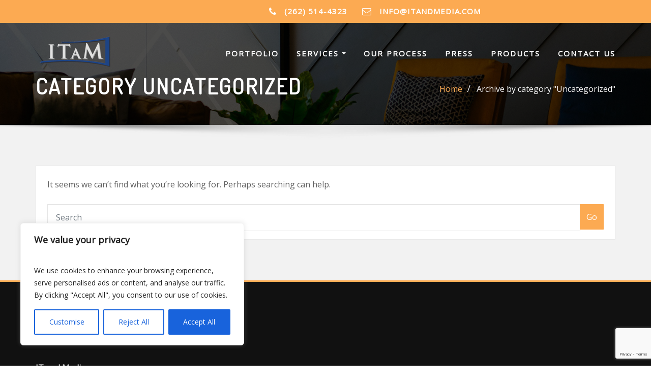

--- FILE ---
content_type: text/html; charset=utf-8
request_url: https://www.google.com/recaptcha/api2/anchor?ar=1&k=6LcN9LIZAAAAABl0edHklvqUw5Smeiiq-69l3-0J&co=aHR0cHM6Ly93d3cuaXRhbmRtZWRpYS5jb206NDQz&hl=en&v=N67nZn4AqZkNcbeMu4prBgzg&size=invisible&anchor-ms=20000&execute-ms=30000&cb=wod1y9gn5cy4
body_size: 48554
content:
<!DOCTYPE HTML><html dir="ltr" lang="en"><head><meta http-equiv="Content-Type" content="text/html; charset=UTF-8">
<meta http-equiv="X-UA-Compatible" content="IE=edge">
<title>reCAPTCHA</title>
<style type="text/css">
/* cyrillic-ext */
@font-face {
  font-family: 'Roboto';
  font-style: normal;
  font-weight: 400;
  font-stretch: 100%;
  src: url(//fonts.gstatic.com/s/roboto/v48/KFO7CnqEu92Fr1ME7kSn66aGLdTylUAMa3GUBHMdazTgWw.woff2) format('woff2');
  unicode-range: U+0460-052F, U+1C80-1C8A, U+20B4, U+2DE0-2DFF, U+A640-A69F, U+FE2E-FE2F;
}
/* cyrillic */
@font-face {
  font-family: 'Roboto';
  font-style: normal;
  font-weight: 400;
  font-stretch: 100%;
  src: url(//fonts.gstatic.com/s/roboto/v48/KFO7CnqEu92Fr1ME7kSn66aGLdTylUAMa3iUBHMdazTgWw.woff2) format('woff2');
  unicode-range: U+0301, U+0400-045F, U+0490-0491, U+04B0-04B1, U+2116;
}
/* greek-ext */
@font-face {
  font-family: 'Roboto';
  font-style: normal;
  font-weight: 400;
  font-stretch: 100%;
  src: url(//fonts.gstatic.com/s/roboto/v48/KFO7CnqEu92Fr1ME7kSn66aGLdTylUAMa3CUBHMdazTgWw.woff2) format('woff2');
  unicode-range: U+1F00-1FFF;
}
/* greek */
@font-face {
  font-family: 'Roboto';
  font-style: normal;
  font-weight: 400;
  font-stretch: 100%;
  src: url(//fonts.gstatic.com/s/roboto/v48/KFO7CnqEu92Fr1ME7kSn66aGLdTylUAMa3-UBHMdazTgWw.woff2) format('woff2');
  unicode-range: U+0370-0377, U+037A-037F, U+0384-038A, U+038C, U+038E-03A1, U+03A3-03FF;
}
/* math */
@font-face {
  font-family: 'Roboto';
  font-style: normal;
  font-weight: 400;
  font-stretch: 100%;
  src: url(//fonts.gstatic.com/s/roboto/v48/KFO7CnqEu92Fr1ME7kSn66aGLdTylUAMawCUBHMdazTgWw.woff2) format('woff2');
  unicode-range: U+0302-0303, U+0305, U+0307-0308, U+0310, U+0312, U+0315, U+031A, U+0326-0327, U+032C, U+032F-0330, U+0332-0333, U+0338, U+033A, U+0346, U+034D, U+0391-03A1, U+03A3-03A9, U+03B1-03C9, U+03D1, U+03D5-03D6, U+03F0-03F1, U+03F4-03F5, U+2016-2017, U+2034-2038, U+203C, U+2040, U+2043, U+2047, U+2050, U+2057, U+205F, U+2070-2071, U+2074-208E, U+2090-209C, U+20D0-20DC, U+20E1, U+20E5-20EF, U+2100-2112, U+2114-2115, U+2117-2121, U+2123-214F, U+2190, U+2192, U+2194-21AE, U+21B0-21E5, U+21F1-21F2, U+21F4-2211, U+2213-2214, U+2216-22FF, U+2308-230B, U+2310, U+2319, U+231C-2321, U+2336-237A, U+237C, U+2395, U+239B-23B7, U+23D0, U+23DC-23E1, U+2474-2475, U+25AF, U+25B3, U+25B7, U+25BD, U+25C1, U+25CA, U+25CC, U+25FB, U+266D-266F, U+27C0-27FF, U+2900-2AFF, U+2B0E-2B11, U+2B30-2B4C, U+2BFE, U+3030, U+FF5B, U+FF5D, U+1D400-1D7FF, U+1EE00-1EEFF;
}
/* symbols */
@font-face {
  font-family: 'Roboto';
  font-style: normal;
  font-weight: 400;
  font-stretch: 100%;
  src: url(//fonts.gstatic.com/s/roboto/v48/KFO7CnqEu92Fr1ME7kSn66aGLdTylUAMaxKUBHMdazTgWw.woff2) format('woff2');
  unicode-range: U+0001-000C, U+000E-001F, U+007F-009F, U+20DD-20E0, U+20E2-20E4, U+2150-218F, U+2190, U+2192, U+2194-2199, U+21AF, U+21E6-21F0, U+21F3, U+2218-2219, U+2299, U+22C4-22C6, U+2300-243F, U+2440-244A, U+2460-24FF, U+25A0-27BF, U+2800-28FF, U+2921-2922, U+2981, U+29BF, U+29EB, U+2B00-2BFF, U+4DC0-4DFF, U+FFF9-FFFB, U+10140-1018E, U+10190-1019C, U+101A0, U+101D0-101FD, U+102E0-102FB, U+10E60-10E7E, U+1D2C0-1D2D3, U+1D2E0-1D37F, U+1F000-1F0FF, U+1F100-1F1AD, U+1F1E6-1F1FF, U+1F30D-1F30F, U+1F315, U+1F31C, U+1F31E, U+1F320-1F32C, U+1F336, U+1F378, U+1F37D, U+1F382, U+1F393-1F39F, U+1F3A7-1F3A8, U+1F3AC-1F3AF, U+1F3C2, U+1F3C4-1F3C6, U+1F3CA-1F3CE, U+1F3D4-1F3E0, U+1F3ED, U+1F3F1-1F3F3, U+1F3F5-1F3F7, U+1F408, U+1F415, U+1F41F, U+1F426, U+1F43F, U+1F441-1F442, U+1F444, U+1F446-1F449, U+1F44C-1F44E, U+1F453, U+1F46A, U+1F47D, U+1F4A3, U+1F4B0, U+1F4B3, U+1F4B9, U+1F4BB, U+1F4BF, U+1F4C8-1F4CB, U+1F4D6, U+1F4DA, U+1F4DF, U+1F4E3-1F4E6, U+1F4EA-1F4ED, U+1F4F7, U+1F4F9-1F4FB, U+1F4FD-1F4FE, U+1F503, U+1F507-1F50B, U+1F50D, U+1F512-1F513, U+1F53E-1F54A, U+1F54F-1F5FA, U+1F610, U+1F650-1F67F, U+1F687, U+1F68D, U+1F691, U+1F694, U+1F698, U+1F6AD, U+1F6B2, U+1F6B9-1F6BA, U+1F6BC, U+1F6C6-1F6CF, U+1F6D3-1F6D7, U+1F6E0-1F6EA, U+1F6F0-1F6F3, U+1F6F7-1F6FC, U+1F700-1F7FF, U+1F800-1F80B, U+1F810-1F847, U+1F850-1F859, U+1F860-1F887, U+1F890-1F8AD, U+1F8B0-1F8BB, U+1F8C0-1F8C1, U+1F900-1F90B, U+1F93B, U+1F946, U+1F984, U+1F996, U+1F9E9, U+1FA00-1FA6F, U+1FA70-1FA7C, U+1FA80-1FA89, U+1FA8F-1FAC6, U+1FACE-1FADC, U+1FADF-1FAE9, U+1FAF0-1FAF8, U+1FB00-1FBFF;
}
/* vietnamese */
@font-face {
  font-family: 'Roboto';
  font-style: normal;
  font-weight: 400;
  font-stretch: 100%;
  src: url(//fonts.gstatic.com/s/roboto/v48/KFO7CnqEu92Fr1ME7kSn66aGLdTylUAMa3OUBHMdazTgWw.woff2) format('woff2');
  unicode-range: U+0102-0103, U+0110-0111, U+0128-0129, U+0168-0169, U+01A0-01A1, U+01AF-01B0, U+0300-0301, U+0303-0304, U+0308-0309, U+0323, U+0329, U+1EA0-1EF9, U+20AB;
}
/* latin-ext */
@font-face {
  font-family: 'Roboto';
  font-style: normal;
  font-weight: 400;
  font-stretch: 100%;
  src: url(//fonts.gstatic.com/s/roboto/v48/KFO7CnqEu92Fr1ME7kSn66aGLdTylUAMa3KUBHMdazTgWw.woff2) format('woff2');
  unicode-range: U+0100-02BA, U+02BD-02C5, U+02C7-02CC, U+02CE-02D7, U+02DD-02FF, U+0304, U+0308, U+0329, U+1D00-1DBF, U+1E00-1E9F, U+1EF2-1EFF, U+2020, U+20A0-20AB, U+20AD-20C0, U+2113, U+2C60-2C7F, U+A720-A7FF;
}
/* latin */
@font-face {
  font-family: 'Roboto';
  font-style: normal;
  font-weight: 400;
  font-stretch: 100%;
  src: url(//fonts.gstatic.com/s/roboto/v48/KFO7CnqEu92Fr1ME7kSn66aGLdTylUAMa3yUBHMdazQ.woff2) format('woff2');
  unicode-range: U+0000-00FF, U+0131, U+0152-0153, U+02BB-02BC, U+02C6, U+02DA, U+02DC, U+0304, U+0308, U+0329, U+2000-206F, U+20AC, U+2122, U+2191, U+2193, U+2212, U+2215, U+FEFF, U+FFFD;
}
/* cyrillic-ext */
@font-face {
  font-family: 'Roboto';
  font-style: normal;
  font-weight: 500;
  font-stretch: 100%;
  src: url(//fonts.gstatic.com/s/roboto/v48/KFO7CnqEu92Fr1ME7kSn66aGLdTylUAMa3GUBHMdazTgWw.woff2) format('woff2');
  unicode-range: U+0460-052F, U+1C80-1C8A, U+20B4, U+2DE0-2DFF, U+A640-A69F, U+FE2E-FE2F;
}
/* cyrillic */
@font-face {
  font-family: 'Roboto';
  font-style: normal;
  font-weight: 500;
  font-stretch: 100%;
  src: url(//fonts.gstatic.com/s/roboto/v48/KFO7CnqEu92Fr1ME7kSn66aGLdTylUAMa3iUBHMdazTgWw.woff2) format('woff2');
  unicode-range: U+0301, U+0400-045F, U+0490-0491, U+04B0-04B1, U+2116;
}
/* greek-ext */
@font-face {
  font-family: 'Roboto';
  font-style: normal;
  font-weight: 500;
  font-stretch: 100%;
  src: url(//fonts.gstatic.com/s/roboto/v48/KFO7CnqEu92Fr1ME7kSn66aGLdTylUAMa3CUBHMdazTgWw.woff2) format('woff2');
  unicode-range: U+1F00-1FFF;
}
/* greek */
@font-face {
  font-family: 'Roboto';
  font-style: normal;
  font-weight: 500;
  font-stretch: 100%;
  src: url(//fonts.gstatic.com/s/roboto/v48/KFO7CnqEu92Fr1ME7kSn66aGLdTylUAMa3-UBHMdazTgWw.woff2) format('woff2');
  unicode-range: U+0370-0377, U+037A-037F, U+0384-038A, U+038C, U+038E-03A1, U+03A3-03FF;
}
/* math */
@font-face {
  font-family: 'Roboto';
  font-style: normal;
  font-weight: 500;
  font-stretch: 100%;
  src: url(//fonts.gstatic.com/s/roboto/v48/KFO7CnqEu92Fr1ME7kSn66aGLdTylUAMawCUBHMdazTgWw.woff2) format('woff2');
  unicode-range: U+0302-0303, U+0305, U+0307-0308, U+0310, U+0312, U+0315, U+031A, U+0326-0327, U+032C, U+032F-0330, U+0332-0333, U+0338, U+033A, U+0346, U+034D, U+0391-03A1, U+03A3-03A9, U+03B1-03C9, U+03D1, U+03D5-03D6, U+03F0-03F1, U+03F4-03F5, U+2016-2017, U+2034-2038, U+203C, U+2040, U+2043, U+2047, U+2050, U+2057, U+205F, U+2070-2071, U+2074-208E, U+2090-209C, U+20D0-20DC, U+20E1, U+20E5-20EF, U+2100-2112, U+2114-2115, U+2117-2121, U+2123-214F, U+2190, U+2192, U+2194-21AE, U+21B0-21E5, U+21F1-21F2, U+21F4-2211, U+2213-2214, U+2216-22FF, U+2308-230B, U+2310, U+2319, U+231C-2321, U+2336-237A, U+237C, U+2395, U+239B-23B7, U+23D0, U+23DC-23E1, U+2474-2475, U+25AF, U+25B3, U+25B7, U+25BD, U+25C1, U+25CA, U+25CC, U+25FB, U+266D-266F, U+27C0-27FF, U+2900-2AFF, U+2B0E-2B11, U+2B30-2B4C, U+2BFE, U+3030, U+FF5B, U+FF5D, U+1D400-1D7FF, U+1EE00-1EEFF;
}
/* symbols */
@font-face {
  font-family: 'Roboto';
  font-style: normal;
  font-weight: 500;
  font-stretch: 100%;
  src: url(//fonts.gstatic.com/s/roboto/v48/KFO7CnqEu92Fr1ME7kSn66aGLdTylUAMaxKUBHMdazTgWw.woff2) format('woff2');
  unicode-range: U+0001-000C, U+000E-001F, U+007F-009F, U+20DD-20E0, U+20E2-20E4, U+2150-218F, U+2190, U+2192, U+2194-2199, U+21AF, U+21E6-21F0, U+21F3, U+2218-2219, U+2299, U+22C4-22C6, U+2300-243F, U+2440-244A, U+2460-24FF, U+25A0-27BF, U+2800-28FF, U+2921-2922, U+2981, U+29BF, U+29EB, U+2B00-2BFF, U+4DC0-4DFF, U+FFF9-FFFB, U+10140-1018E, U+10190-1019C, U+101A0, U+101D0-101FD, U+102E0-102FB, U+10E60-10E7E, U+1D2C0-1D2D3, U+1D2E0-1D37F, U+1F000-1F0FF, U+1F100-1F1AD, U+1F1E6-1F1FF, U+1F30D-1F30F, U+1F315, U+1F31C, U+1F31E, U+1F320-1F32C, U+1F336, U+1F378, U+1F37D, U+1F382, U+1F393-1F39F, U+1F3A7-1F3A8, U+1F3AC-1F3AF, U+1F3C2, U+1F3C4-1F3C6, U+1F3CA-1F3CE, U+1F3D4-1F3E0, U+1F3ED, U+1F3F1-1F3F3, U+1F3F5-1F3F7, U+1F408, U+1F415, U+1F41F, U+1F426, U+1F43F, U+1F441-1F442, U+1F444, U+1F446-1F449, U+1F44C-1F44E, U+1F453, U+1F46A, U+1F47D, U+1F4A3, U+1F4B0, U+1F4B3, U+1F4B9, U+1F4BB, U+1F4BF, U+1F4C8-1F4CB, U+1F4D6, U+1F4DA, U+1F4DF, U+1F4E3-1F4E6, U+1F4EA-1F4ED, U+1F4F7, U+1F4F9-1F4FB, U+1F4FD-1F4FE, U+1F503, U+1F507-1F50B, U+1F50D, U+1F512-1F513, U+1F53E-1F54A, U+1F54F-1F5FA, U+1F610, U+1F650-1F67F, U+1F687, U+1F68D, U+1F691, U+1F694, U+1F698, U+1F6AD, U+1F6B2, U+1F6B9-1F6BA, U+1F6BC, U+1F6C6-1F6CF, U+1F6D3-1F6D7, U+1F6E0-1F6EA, U+1F6F0-1F6F3, U+1F6F7-1F6FC, U+1F700-1F7FF, U+1F800-1F80B, U+1F810-1F847, U+1F850-1F859, U+1F860-1F887, U+1F890-1F8AD, U+1F8B0-1F8BB, U+1F8C0-1F8C1, U+1F900-1F90B, U+1F93B, U+1F946, U+1F984, U+1F996, U+1F9E9, U+1FA00-1FA6F, U+1FA70-1FA7C, U+1FA80-1FA89, U+1FA8F-1FAC6, U+1FACE-1FADC, U+1FADF-1FAE9, U+1FAF0-1FAF8, U+1FB00-1FBFF;
}
/* vietnamese */
@font-face {
  font-family: 'Roboto';
  font-style: normal;
  font-weight: 500;
  font-stretch: 100%;
  src: url(//fonts.gstatic.com/s/roboto/v48/KFO7CnqEu92Fr1ME7kSn66aGLdTylUAMa3OUBHMdazTgWw.woff2) format('woff2');
  unicode-range: U+0102-0103, U+0110-0111, U+0128-0129, U+0168-0169, U+01A0-01A1, U+01AF-01B0, U+0300-0301, U+0303-0304, U+0308-0309, U+0323, U+0329, U+1EA0-1EF9, U+20AB;
}
/* latin-ext */
@font-face {
  font-family: 'Roboto';
  font-style: normal;
  font-weight: 500;
  font-stretch: 100%;
  src: url(//fonts.gstatic.com/s/roboto/v48/KFO7CnqEu92Fr1ME7kSn66aGLdTylUAMa3KUBHMdazTgWw.woff2) format('woff2');
  unicode-range: U+0100-02BA, U+02BD-02C5, U+02C7-02CC, U+02CE-02D7, U+02DD-02FF, U+0304, U+0308, U+0329, U+1D00-1DBF, U+1E00-1E9F, U+1EF2-1EFF, U+2020, U+20A0-20AB, U+20AD-20C0, U+2113, U+2C60-2C7F, U+A720-A7FF;
}
/* latin */
@font-face {
  font-family: 'Roboto';
  font-style: normal;
  font-weight: 500;
  font-stretch: 100%;
  src: url(//fonts.gstatic.com/s/roboto/v48/KFO7CnqEu92Fr1ME7kSn66aGLdTylUAMa3yUBHMdazQ.woff2) format('woff2');
  unicode-range: U+0000-00FF, U+0131, U+0152-0153, U+02BB-02BC, U+02C6, U+02DA, U+02DC, U+0304, U+0308, U+0329, U+2000-206F, U+20AC, U+2122, U+2191, U+2193, U+2212, U+2215, U+FEFF, U+FFFD;
}
/* cyrillic-ext */
@font-face {
  font-family: 'Roboto';
  font-style: normal;
  font-weight: 900;
  font-stretch: 100%;
  src: url(//fonts.gstatic.com/s/roboto/v48/KFO7CnqEu92Fr1ME7kSn66aGLdTylUAMa3GUBHMdazTgWw.woff2) format('woff2');
  unicode-range: U+0460-052F, U+1C80-1C8A, U+20B4, U+2DE0-2DFF, U+A640-A69F, U+FE2E-FE2F;
}
/* cyrillic */
@font-face {
  font-family: 'Roboto';
  font-style: normal;
  font-weight: 900;
  font-stretch: 100%;
  src: url(//fonts.gstatic.com/s/roboto/v48/KFO7CnqEu92Fr1ME7kSn66aGLdTylUAMa3iUBHMdazTgWw.woff2) format('woff2');
  unicode-range: U+0301, U+0400-045F, U+0490-0491, U+04B0-04B1, U+2116;
}
/* greek-ext */
@font-face {
  font-family: 'Roboto';
  font-style: normal;
  font-weight: 900;
  font-stretch: 100%;
  src: url(//fonts.gstatic.com/s/roboto/v48/KFO7CnqEu92Fr1ME7kSn66aGLdTylUAMa3CUBHMdazTgWw.woff2) format('woff2');
  unicode-range: U+1F00-1FFF;
}
/* greek */
@font-face {
  font-family: 'Roboto';
  font-style: normal;
  font-weight: 900;
  font-stretch: 100%;
  src: url(//fonts.gstatic.com/s/roboto/v48/KFO7CnqEu92Fr1ME7kSn66aGLdTylUAMa3-UBHMdazTgWw.woff2) format('woff2');
  unicode-range: U+0370-0377, U+037A-037F, U+0384-038A, U+038C, U+038E-03A1, U+03A3-03FF;
}
/* math */
@font-face {
  font-family: 'Roboto';
  font-style: normal;
  font-weight: 900;
  font-stretch: 100%;
  src: url(//fonts.gstatic.com/s/roboto/v48/KFO7CnqEu92Fr1ME7kSn66aGLdTylUAMawCUBHMdazTgWw.woff2) format('woff2');
  unicode-range: U+0302-0303, U+0305, U+0307-0308, U+0310, U+0312, U+0315, U+031A, U+0326-0327, U+032C, U+032F-0330, U+0332-0333, U+0338, U+033A, U+0346, U+034D, U+0391-03A1, U+03A3-03A9, U+03B1-03C9, U+03D1, U+03D5-03D6, U+03F0-03F1, U+03F4-03F5, U+2016-2017, U+2034-2038, U+203C, U+2040, U+2043, U+2047, U+2050, U+2057, U+205F, U+2070-2071, U+2074-208E, U+2090-209C, U+20D0-20DC, U+20E1, U+20E5-20EF, U+2100-2112, U+2114-2115, U+2117-2121, U+2123-214F, U+2190, U+2192, U+2194-21AE, U+21B0-21E5, U+21F1-21F2, U+21F4-2211, U+2213-2214, U+2216-22FF, U+2308-230B, U+2310, U+2319, U+231C-2321, U+2336-237A, U+237C, U+2395, U+239B-23B7, U+23D0, U+23DC-23E1, U+2474-2475, U+25AF, U+25B3, U+25B7, U+25BD, U+25C1, U+25CA, U+25CC, U+25FB, U+266D-266F, U+27C0-27FF, U+2900-2AFF, U+2B0E-2B11, U+2B30-2B4C, U+2BFE, U+3030, U+FF5B, U+FF5D, U+1D400-1D7FF, U+1EE00-1EEFF;
}
/* symbols */
@font-face {
  font-family: 'Roboto';
  font-style: normal;
  font-weight: 900;
  font-stretch: 100%;
  src: url(//fonts.gstatic.com/s/roboto/v48/KFO7CnqEu92Fr1ME7kSn66aGLdTylUAMaxKUBHMdazTgWw.woff2) format('woff2');
  unicode-range: U+0001-000C, U+000E-001F, U+007F-009F, U+20DD-20E0, U+20E2-20E4, U+2150-218F, U+2190, U+2192, U+2194-2199, U+21AF, U+21E6-21F0, U+21F3, U+2218-2219, U+2299, U+22C4-22C6, U+2300-243F, U+2440-244A, U+2460-24FF, U+25A0-27BF, U+2800-28FF, U+2921-2922, U+2981, U+29BF, U+29EB, U+2B00-2BFF, U+4DC0-4DFF, U+FFF9-FFFB, U+10140-1018E, U+10190-1019C, U+101A0, U+101D0-101FD, U+102E0-102FB, U+10E60-10E7E, U+1D2C0-1D2D3, U+1D2E0-1D37F, U+1F000-1F0FF, U+1F100-1F1AD, U+1F1E6-1F1FF, U+1F30D-1F30F, U+1F315, U+1F31C, U+1F31E, U+1F320-1F32C, U+1F336, U+1F378, U+1F37D, U+1F382, U+1F393-1F39F, U+1F3A7-1F3A8, U+1F3AC-1F3AF, U+1F3C2, U+1F3C4-1F3C6, U+1F3CA-1F3CE, U+1F3D4-1F3E0, U+1F3ED, U+1F3F1-1F3F3, U+1F3F5-1F3F7, U+1F408, U+1F415, U+1F41F, U+1F426, U+1F43F, U+1F441-1F442, U+1F444, U+1F446-1F449, U+1F44C-1F44E, U+1F453, U+1F46A, U+1F47D, U+1F4A3, U+1F4B0, U+1F4B3, U+1F4B9, U+1F4BB, U+1F4BF, U+1F4C8-1F4CB, U+1F4D6, U+1F4DA, U+1F4DF, U+1F4E3-1F4E6, U+1F4EA-1F4ED, U+1F4F7, U+1F4F9-1F4FB, U+1F4FD-1F4FE, U+1F503, U+1F507-1F50B, U+1F50D, U+1F512-1F513, U+1F53E-1F54A, U+1F54F-1F5FA, U+1F610, U+1F650-1F67F, U+1F687, U+1F68D, U+1F691, U+1F694, U+1F698, U+1F6AD, U+1F6B2, U+1F6B9-1F6BA, U+1F6BC, U+1F6C6-1F6CF, U+1F6D3-1F6D7, U+1F6E0-1F6EA, U+1F6F0-1F6F3, U+1F6F7-1F6FC, U+1F700-1F7FF, U+1F800-1F80B, U+1F810-1F847, U+1F850-1F859, U+1F860-1F887, U+1F890-1F8AD, U+1F8B0-1F8BB, U+1F8C0-1F8C1, U+1F900-1F90B, U+1F93B, U+1F946, U+1F984, U+1F996, U+1F9E9, U+1FA00-1FA6F, U+1FA70-1FA7C, U+1FA80-1FA89, U+1FA8F-1FAC6, U+1FACE-1FADC, U+1FADF-1FAE9, U+1FAF0-1FAF8, U+1FB00-1FBFF;
}
/* vietnamese */
@font-face {
  font-family: 'Roboto';
  font-style: normal;
  font-weight: 900;
  font-stretch: 100%;
  src: url(//fonts.gstatic.com/s/roboto/v48/KFO7CnqEu92Fr1ME7kSn66aGLdTylUAMa3OUBHMdazTgWw.woff2) format('woff2');
  unicode-range: U+0102-0103, U+0110-0111, U+0128-0129, U+0168-0169, U+01A0-01A1, U+01AF-01B0, U+0300-0301, U+0303-0304, U+0308-0309, U+0323, U+0329, U+1EA0-1EF9, U+20AB;
}
/* latin-ext */
@font-face {
  font-family: 'Roboto';
  font-style: normal;
  font-weight: 900;
  font-stretch: 100%;
  src: url(//fonts.gstatic.com/s/roboto/v48/KFO7CnqEu92Fr1ME7kSn66aGLdTylUAMa3KUBHMdazTgWw.woff2) format('woff2');
  unicode-range: U+0100-02BA, U+02BD-02C5, U+02C7-02CC, U+02CE-02D7, U+02DD-02FF, U+0304, U+0308, U+0329, U+1D00-1DBF, U+1E00-1E9F, U+1EF2-1EFF, U+2020, U+20A0-20AB, U+20AD-20C0, U+2113, U+2C60-2C7F, U+A720-A7FF;
}
/* latin */
@font-face {
  font-family: 'Roboto';
  font-style: normal;
  font-weight: 900;
  font-stretch: 100%;
  src: url(//fonts.gstatic.com/s/roboto/v48/KFO7CnqEu92Fr1ME7kSn66aGLdTylUAMa3yUBHMdazQ.woff2) format('woff2');
  unicode-range: U+0000-00FF, U+0131, U+0152-0153, U+02BB-02BC, U+02C6, U+02DA, U+02DC, U+0304, U+0308, U+0329, U+2000-206F, U+20AC, U+2122, U+2191, U+2193, U+2212, U+2215, U+FEFF, U+FFFD;
}

</style>
<link rel="stylesheet" type="text/css" href="https://www.gstatic.com/recaptcha/releases/N67nZn4AqZkNcbeMu4prBgzg/styles__ltr.css">
<script nonce="7c_2CwhjeExmARJTh2sGLg" type="text/javascript">window['__recaptcha_api'] = 'https://www.google.com/recaptcha/api2/';</script>
<script type="text/javascript" src="https://www.gstatic.com/recaptcha/releases/N67nZn4AqZkNcbeMu4prBgzg/recaptcha__en.js" nonce="7c_2CwhjeExmARJTh2sGLg">
      
    </script></head>
<body><div id="rc-anchor-alert" class="rc-anchor-alert"></div>
<input type="hidden" id="recaptcha-token" value="[base64]">
<script type="text/javascript" nonce="7c_2CwhjeExmARJTh2sGLg">
      recaptcha.anchor.Main.init("[\x22ainput\x22,[\x22bgdata\x22,\x22\x22,\[base64]/[base64]/[base64]/bmV3IHJbeF0oY1swXSk6RT09Mj9uZXcgclt4XShjWzBdLGNbMV0pOkU9PTM/bmV3IHJbeF0oY1swXSxjWzFdLGNbMl0pOkU9PTQ/[base64]/[base64]/[base64]/[base64]/[base64]/[base64]/[base64]/[base64]\x22,\[base64]\x22,\x22Q3AKTsO9w40aEmphwpd/w54AMlwwwq7Cul/Dl0gOR8K7awnCusOZDk5yCUfDt8OawpXCkxQEaMOew6TCpw9qFVnDgjLDlX8CwpF3IsKkw73Cm8KbPBsWw4LCnSbCkBNcwoE/w5LCv3YObjocwqLCkMKLEMKcAgjCjUrDnsKAwqbDqG59WcKgZXnDthrCucOPwqZ+SA3Co8KHYxY8HwTDqsOAwpxnw73DiMO9w6TCicOxwr3CqhXCi1k9J1NVw77CqsO/FT3Dp8OAwpVtwqDDlMObwoDCrMOWw6jCs8OWwqvCu8KBG8OSc8K7wqHCq2d0w4jCsjU+S8ODFg0bA8Okw493wr5Uw4fDt8OZLUpywqEyZsOkwphCw7TCoEPCnXLClUMgwonCjkFpw4ltH1fCvWDDq8OjMcO0QS4hdMKRe8O/CF3Dth/CgsKZZhrDv8OVwrjCrR8ZQMOuUcOHw7AjWcO+w6/CpCghw57ClsOKLiPDvSLCg8KTw4XDshDDlkUFbcKKOCvDjWDCusOyw5sabcKNVwU2dMKPw7PClyPDg8KCCMO6w7nDrcKPwoknQj/CnVLDoS4iw5pFwr7Dq8Kgw73CtcKQw6zDuAhIeMKqd3sAcErDrEA4wpXDnUXCsELCicOUwrRiw488LMKWWcOEXMKsw5BnXB7DqsK6w5VbTcOURxDCvMKMwrrDsMOQVw7CtjUAcMKrw5jCs0PCr0HCviXCosKyD8O+w5tHHMOAeAQKLsOHw4/Dp8KYwpZVRWHDlMOhw6PCo27DsQ3DkFc2E8OgRcOmwqTCpsOGwrvDjDPDuMK/b8K6AGfDu8KEwoVdQXzDkCLDgsKNbihmw55dw4B9w5NAw6TCgcOqcMONw73DosO9ahIpwq8ow68FY8OzPW9rwqhswqPCtcO1RBhWJcOnwq3Cp8O+woTCnh4rFsOaBcKmTx8xZnXCmFg8w4nDtcO/woTCgsKCw4LDk8K0wqU7wqvDhgoiwoYICRZzbcK/w4XDvzLCmAjCjD9/[base64]/w6xRVsORw7nCiEPDhsOdw5LCq8Kiw77CqMKCw7XCuMOxw4vDmB1UamtGTMKKwo4aRUzCnTDDhCzCg8KRGcKcw70sRMKVEsKNasKQcGlWAcOIAnNcLxTCvR/DpDJJPcO/w6TDlsOaw7YeHnLDkFIewoTDhB3CpmRNwq7DvMKBSxHDq3bCg8ODAGzDllzCncOPNsO6bcKIw7/DnsKDwpsTw7/CgcOCchrCnBbCr2HCv2lhw7fDtEARfioPDMOBYsKowoHDisKyKsO2wqcwEsOYwpTDssKqwpTDucKQwpfCkg/CtA7DqUdEBn7DtBnCvz7ChMOVIcKSTU5wCS/[base64]/[base64]/Dt8O0w5fCn8K3YsOlwoItbwI6VjfCpiXCvMOZEcKOaG3CuGtxXMKxwpJPw4ZfwqLCosODwpLChMKQJcOwYFPDk8ObwovDtVVlw6g+E8KawqVZcMO9bGPDqGLDoTAtBcOmR2TDjMOtwqzCuQbCoi/CpcKEGHZDwo7DgxHCv3XDtxtmHcOXX8OODx3DssK8woPCucK8WQfDgnMoGMOjLcOnwrIhw5rCvcOUGsKtw4rCuAnChC3Cv0MtfMKNeyMMw5XCsz9kZMOQwoPCoX3DmAkUwoBUwq0RGGfCkGLDn0nDmA/DnXTDnx/CgcOUwrQ/w4Nyw7zCtENqwq19wrvCnELCicK2w7jDo8OFZcOZwohlJT9+wpjCgMOww6cbw6rDrsKfJyLDiB7DjWPCosODRcOow6RBw7RSwpZjw6Muw6Etw5TDksKAV8O8wqrDrMK0bcK0YcKYHcKzI8OCw6TCrFkVw6Ydwr0uwq3DnVLDmW/CoyjDl2/DtSDCihgXVXojwqLDsinCj8KlJyA8BSfDl8KKaQ/DiB/[base64]/eHYCw5V6w6fCqzMbU8ODOMKLbsO7w4nCkcO7JDrCqsOad8KGGcKXw683w4UuwqrCmMOowqxawoDDr8ONwodpw4bCsHnCqC9dwpMswqQEw6LDrhQHXsKVw4TCqcOwTlRQYsKBw5ckw5bCh2ZnwqLCh8OpwpDCosKZwrjCpsKNLsKtwol/[base64]/DjjvCgwR1wp/CgANPOm49wqIBw4XDscO3w4d2w5cGR8Owb1k2IwlCSmbCscO/w5wLw5Ewwq/Du8K0PsObe8ONM33DuTLDsMKheV5iTHxDwqdPFXvCisKTU8KqwrXDtFTCjsOaw4PDj8KKwprDlQvCr8KReGzDqcKCw7XDrsKfw7jDicObJS3Dn03Cl8OTwo/[base64]/CjDMew6Fvw7PDmEYbwpLDrW9GwqvCsWFQN8KMwq5Qw7XCjU/CnG5MwrLCt8O8wq3CucOGwqQHEFlLAXPCigx/b8KXW3vDiMKTaRJ2RsOpw7ovByJjR8OQw5PCrAHDnsKvFcOGVMOHYsKew5htPCwZVSNpUQBzwpTDskQrPH1Sw6czw5Ubw4LDkyJTSBpJKGDCucKgw69FXxYOKsKIwpzDqDLDu8OUCXbDgx93DCMOwp/[base64]/Dn8KKwp7CjFfDoQ/Diz4ZSDoweApsCsKAwqRFw4xoF2RSw7zCqxgcw7vCjz40wpUFGBXCklAgwp3DlMKSw7BeTUHCv03DlsKrEMKHwq3DrmAaesKWwr/Dq8KNC0whwp/[base64]/CtVRjwq3CksOfw5VkCsOnw43Dm1ojLsKsGj/CuD/[base64]/CrMOESQjDi3rDu8KGwonDrDXDjGXCjMKrwpJ+B1PChDJqw6tmw49bwoZxFMOsJzt4w4fCmMK2w73Cuw/CpibCnDrCu07DowQiXsOJAGppA8KZwojDowYXw4DCgADDiMKJCMK5ckDDscOswr/CsSXClkUFw47CnV4EFmoQw7xsIcKuK8K1w6fDgWjDmDDDqMKjVsKWSDduRkEDw7nCs8OGw6rDvEcdQyzDtDAeIMO/[base64]/[base64]/w4PDtnPDm8Kaw67DhsK/TDI1w4TCi8OdwpfCsybCiXRAw6hAT8OOMcOUw5LCoMOew6fCvlXCocODUcKVD8KzwovDvEtFV0ZZR8Kqb8KbJcKFw7/Cg8OPw606w6Aqw4PDkwsNwrfCqUvDl1nCmlnCgEgOw5HDpMOVG8K0wolpaTMBwrnCgsKnCFPDhTNQwqs0w4FHHsKnR00odcKUOj/DiBhewpECwpTDusOVYsKBJMOUwpl5w7nCgMKFecKAfsKFYcKDaWgKwoDCgcKpCxjDrmrCv8K0Z1ReUw4QXgfCqMO6ZcOgw5F5TcKxw4RrRE/CvCnDsHbCiX/DqcKzYxfDu8OnEMKAw7sGZMKgJgjCrcKKMAIyWsKmGBhgw5A0fcKQZHTDqcO6wrPDhzBqQMKyeBQhwrsww7DCl8OrVMKmX8O1w6VZwpLDrcK6w6TDomc2AMOtw7pfwr7DslkPw4jDkCDClsK0wpgmwr/DuA/[base64]/NsKVwrfDggfCvTPDuC8fcMO1wqVRKWDDicOkwrjDmi7DjMOowpTDj1dyXS3DiFjChsO0wot3w4zCjUBswrzDr2Ynw4LDoFkNM8K8Z8KOOMKVwrgRwqrDpcO3GlDDsTvDq2jCn0zDu2jDmkbCm1TCl8KnPsKdM8KdH8KFeQXCvld8wp3CrUADPn8/[base64]/worCpzl0wqXDgA7DmcOPw4vDqsOJw5bDo8K2woRQcsKIHy/CtcOqEMOqSMOGw7haw5bDnnx5wrPDhHRqwp3ClHNhXSPDq1XCi8KtwojDsMOTw71iDWt+w6DCvcKhSsKxw4Biwp/CmsOjw5/DncK3N8Oew4rCi1xnw7kuQQEdw6M1fcO+QDZ3w589w77Ctls5wqfCn8KsQHIQWRzCi3bCscOAworCisKpwpoWXlBUw5PDpz3CrcOVQUMlw57CgsKLw4xCKXw6wr/[base64]/DcKXwpDCqMKdC2N2wp/CrcKGUcKCITXDh1DCvcORw4QtFW/[base64]/DtBBEez/DiBRDJMOacDbCsgPCrkjCpsKyJMOBw5HCjcOdWsOhaEzCvsOJwqNZw4sWZcOewo7DpjzDq8Kabxdgw5A9wrTCnTLDjyPCtRM5wr1sFzXCvsKnwpjDs8KTU8OcwrnCumDDsBFrMlvCnUgiTVkjwpnDgMOeAsKCw5o6w7vCuX/DscO/[base64]/Ds1MpwpTCngtvJ2HDrTzDmj3DkcKjW8Orw50MKj7CpTPCr1zCoEPCukI4wogWwpNHw6PDkybDuhLDqsOhT3/DkWzDu8KWMcKaMwVMDk3DhnltwoDCv8K4w6/[base64]/[base64]/DpHR2w4QZV8OXw7jDnsOVSARhw73CvsO0L8KjLGBkwrxWU8KdwqcpX8KFCsOqwoYUw5zChncTCcKWYcO5B2/DusKPBsOGw6XDsT4NayxcPGp1XSMwwrnDnh0uNcOQw4fDtcKVw4XDlsKGOMO7woHDssKxw63Ct0hfa8OXZQbDrcOzwowKw4bDssOPY8KkI0XCgAnCgDEww6vDlsKfwqNuPUt5JcOlBgnDqMKmwqfDo1lEcsOIQgzCg3VJw4/Cp8KASTzDpGkfw67CrxzDngAJJGnCpj01BS8AMsKsw4HCgzHDs8K+Y2oawoJMwp3Cnm0LDsKwYgPDoi00wq3DrUwwEMKRw6/[base64]/CrsOGwrFtwoTCocOpTkp3dcOQwp/DmS/DsgbChzbCicKaBxZeNksvUm17wqZSw7BUwrrCoMKqwod1woDDjUHCinHDvDc1A8KzExlXIMKxCMKpwoXDm8KwS2Vkw77Dn8K5wppvw4PDi8KKElXDvsK6Mx/CnVcXwp8nfMKrQ2RKw5Yawrc1w63DgznCvVEtw5TDoMKxw4hHWMOfwrDDrsKYwqfDonjCrCRnahXCvMK6bQkpwqJ/[base64]/DrsK3wrQzQ1Apw4I5w713w73DiCXDgglwesOtdygNwrDCvy/Dg8K0dMKZUcOVNMKwwojCrMKIwqM6NGhCwpDDtcOAw7nCjMK+w7Y3P8KJfcOMwqwlwqXCjm7CucKaw4/CmwHDrV1ibRbDtMKTw7MKw4nDh2TCqcO5YcONO8KTw6TDo8OJwoVmwoDCnmjCrcK5w5DCvnLCucOEOcOgMMOOSQ7CpsKiT8K1JE5rwrcEw5HDm0/Cl8Oyw65PwpoqRnEww4PDmcOxwqXDtsOTwoXDjMKrw4ghwqBpJcKNUsOlw7bCr8K1w5XDmsKRwq8rw5jDgDV6YG0ncMOkw70Rw6DCnXDDniLDhcOBwpzDixTCvMKDwrl8w5jDuEXCtSUZw5xuGcKDX8KVYm/DhMKMwqUeC8KGVhsedcKcwohOw6nCj3zDi8OEw6kCAFchw4saFmhEw4BZe8OgDF7Dm8OpRzfCmsOQP8OgPz3ClF7CtMO3w5rCs8KSAQJTw5dDwrdbImoCOsObM8Kvwq7ClcOfMEfDlMORwpANwoFzw6JdwpnCu8KnRsOSw4jDoyvDgE/[base64]/DpMKHJRbChcOJKTbCkV/[base64]/dMKnQCFbAlM1wpFECcOZw4vCoWEyw7Mkw4jDlsK4P8KHw5Jfw7/CgDbChD5AAgjDhBbCsBk4wqpsw7B9F2PDm8O5wovCrMKMw6tSw5TDmcO8w4x+wps6UcOGFcO0O8KzSsOLwr7CrsKXwpHClMKVPkwuJih/wrrDqsK1ClfCu3dkEMKnA8OSw5TClsKkTMO4YcKxwobDn8Odw5/DkMOTFglQw714wrkdNcOlCsOjZsO4w7dGMsKoGknCv1jDs8Kswq1WSF/CpBzDrMKZeMOmD8O6D8K6w4F2KMKWRQYSfi/DjETDksKQw6l8TUvDgCVieyRnSxocOsOFw73CmsOfa8OEY2AIF0/Ci8OsaMOxGcOdwrIGWMOBwoRtAMO+woU2Kx5RNnICUWE5bcOaM1nDrx/[base64]/DrHTCj8Odw41zOSzCusOtasKYwpvCmSgNw7zCksO+wp51G8OowoBNYcKAOnvClsOmPlnDhk/[base64]/CpS3CocKlwrV+w53Di0c8wo8WwqzDvw3DmQHDvsKjw4HDugTCrsKEw5rDssKcwqdGwrLCtStnaWBww79WVcKoQ8K5EsODw6NgfhfDuF/[base64]/[base64]/DljrDrsK3w712wpoqAGpEwq7DicK7w6LCqARWw6bDpsKWwrBPX0M0wonDoR3Cjihpw6DDjT/[base64]/[base64]/wp15wp8OHcKlSy3Du8Kgc8Oqwp9VacOww4fCgcOyUTjDkMKlwrBOw6DCjcOXTCAIIMK4w4/DisKawrY0A09lCB08wq3DssKFw6LDssK7dsOSKMOIwrTDicOmfkVqwp5Fw7ZEf1BLw7vCiCDCshhVasO7wp4VJBAhw6XCpsK9FjzDrGsCIg5gUMOvQMKGwoLClcOiw64/VMOUwqrDncOswoweEUQXZ8K9w6VVecKdWAjCsXPCsUcbX8Klw6LCn0oIMT0HwqPDvGIAwqjCmVYzcXMELcOBUixww4PCkEvCr8KKeMKgw5/Cv2dpwqh8fnALUnPCpcOswoxew7TDvMKfCUlmM8KyVz/DjEvDvcKHPB1+TDDCmsKIDkF+VmFSw58nw5nCiiLClcOYLsOGSnPDssOvFSHDq8KsIRZuw5HCmW/Ck8Obw47DmsOxwpclwqXClMOZU1jCgk/CizJdwoc0woHDgxIVw6vDmRvChCUbw4TDrHZEE8O5w6zCuRzDsARBwqYBw57Cm8KUw7h7TiBQP8KkG8KeKMOTw6ICw6LCicK6w5QUEyISEcKfDA8HPngKwrXDvQ3CnghmbAY2w6TCkRpUw5XDlV1Ew6DDkgnDnMKOB8KYIEoJwoDCg8K/wqLDrMOgw6LCscOOwr3Cg8Ocwp7DmBXDuFcSwpN3wpDDtBrDusK+LwohFCp2w4oxNys+w5IsesK2DmJTUzPCjcKHw6vDrcKxwr9uw7tywoR9Q2TDlHXCnsK8DyRtwqxAV8OFdMKDwp8AbcKmwqlww5FkI1wyw618w7w7e8OecUDCqS/CrgZCw67Dr8K3woHCpsO8w43Cjx/DsXzChMKYcMOMwpjCusKQH8Onw4/[base64]/Cu8KockPCt8O0wo1vFltSahp7AhzCoMO1w6HCok3CqcOXVMOJw7g7wpwjXMOQwo5KwoPCmcKAPsKCw5RIw6tPYMK9G8Olw58kacKwf8Okwot7wrY0SQ1uX25iTsOXwq7Dhi7CqCAtD3/DssK8wpTDk8ONw67Ds8KKCQ0Xw4wjIcO4DE3DicOAwpxXw4fCt8K6U8OpwonDt2Mhwp7DtMO0w6tEewk0wo/CvMKPXwQ+H1TDtsKVwojDhhZ5NcK6wrLDqcOEwo/CqsKAEyPDtWDCrMOCNMOtw6pEUUooTUPDv2JRw6nDjWhcIsO3wp7CqcOVTSUuwqw5w53DgiXDunJdwpANW8O3LhNPw4HDl17CiDxCZ23CuBJrdsK/MsOfwr7DrUMPwpRVRsO9w5/Ck8KTBcK7w5rDicK+w5dnwrsgGcKIw7rCpcKKFSs6QMOvf8KbGMOlwrwrQndlw4phw7lsKnkJMDfDrRtGFsKJSCAbYWl4w4l7B8OGw4HCg8OuMhcDw5N/ecO+RcOUwpkbRGfCmlMHd8KaehPDicKPHsOdwpQGFcKQwp/CmRkaw6kbwqJTYsKUHz/ChMOeEcKkwrzDsMOuw7cRb1rCtFnDmjQtwrstw7LClMKOZl/Dl8OrMW3DvMOEXsOic3/Clz9Jw7pnwpPCvBQAFsOqMDVqwrUZacOGwrHDnUDDlGzDnDnCnsOyw4vCkMKHAMOnYkcvw51PYU5OZMOGSljCiMKEEcKMw64dKCnDiSYUT0PDr8KHw6knQsKjRnJMw4kXw4Q/wq5bwqXCmXnCu8Kgehw/bsOYecO3YcK/fmVLwr7DsQQBwpUUXAjCjcOFwr0jV2VLw4MqwqXCqcKyB8KoJzc4XznCnMK9ZcOjYsOOfH1YAHTDksOmRMONw77CjR/DmH1OWSrDsCUbYVkYw7TDuTjDph7Dq37CpMOswpLDlsOsR8OlIsOlwq0wT3dZVMKzw7rCmsKeTcOWLFRYCMOfw7ZGw7XDj19+wpnDucOEwrovwp1Sw7LCnArDumDDl0PDvMK/asKFWB5dwpbDpHnDtQ8bVV7CoXjCkMOiwrzDg8OQXiBAwq7DhcKTTWjDicONw510woxERcO8csOhYcO2wqNobcOCw6tOw7/DimBTLCg3CcOHw48ZFcOEdGURbkR4SsKvfsKgwqQYw5x7wpZFJsKhLcKgAMKxTl3Cl3Bcw4h4wojCtMKUWk1RecKvwrFrElrDrCzCuyjDqmEaLTTCqj0afcKHA8Kra1TCnsK1wq/CnVTDvsO0w6Fnei0Nwr52w73CuDJPw6LChgYLYxnDq8K6L35sw4dHw70aw5fCmgBTw7HDlsK9eiQzJSJgw6MMwrfDtyEZacOMDzslw77DoMKVRcOEZ3nCncOvW8K3wqfDk8KZCzNtJXAIw5DCiSs/wrLCt8OdwqLCkcOwDQLDlyhXX3Ecw4bDo8K1bBBQwrXCucOOfFcdR8KvIElcw70Jw7dQE8OHwr1dwrrCmEXCkcO9F8KWBFwyWFsraMODw4g/d8O/wpAEwpkGdWUSw4DDn3ccwpvDtWzDosKFWcKpwpFnb8KwJcOwcMOTwoPDtVBBwqPCj8O/[base64]/w5dmwoPCqsOWIsO2wr1EwpgqalYxNCdSw5jCi8KRU8K+woQfw77DgMOePsOmw7zCqBHDhAPDuBEiwq8oIcOqwq3DncKUw6vDthDDlSE4O8KDLRhIw6fDisKtfsOsw6xtwrhDwo/[base64]/DocKzEQ/DiW9rAwHDgQvDrMKGw5PCqi7CgcOcwrTCnG3Dkx7CqB93csOLGnsmQXvDl2V4NXEkwpfCp8OhAlU2dyXChsOBwoAnLQcyfC/[base64]/[base64]/wqnCmGQmwp5lw4nDnnnCosKIJmXCtlMjw4rDg8O9w5B+w6cmw7JkCsKiwrRLw7LDj27DlEsaah9xwpbDnMKPTsOPT8OwYsOTw77CjFLConfCgMKodFANUF7Dt0xyasKzLjZ1KsKnPcKtbHUnHzYFScOnw4kmw5oqwr/Dg8K0YsOqwqYEw5jDjWR5w51uesK+wqwZa2Ybw6knZcOCw7Z3EsKHw6bDscOmw5sjw7spwolUD2YWGMKOwq4eP8Ktwp7Dv8Kow51zBMKnKTsOwpc9fMK1w53CvTYjwrPCt2URwqsfwrbDkMOUw6LCt8KKw5HClklIwqDCgj5vCD/CnsO7w6NkT2FkNzTCgEXCjDFnwoQ+w6XDtFcmw4fCtDvDhCbCu8KsXlvDokzDqU0MKhTCqMKMb01Ww4/[base64]/Cu8OUf8KeJDfCvxh/wrLCm8OAw7fDgcKsRRnCnEJrw4rCqcKfw4dbfj3Clg0qw69gwrDDszx9IcOYRiPDvsKtwoZnaTFjY8KuwpEKw7TCi8O+wpECwrLDuwc0w6xCFsO7BMO/wopow4LDg8KAwqDCuGlMOyPDikx/HsOiw6rDvUkIBcOFJ8KYwo3CgV1YFRjDiMK/XC/CmW56NMOgw73CmMKVMlLCu1PCqcKiL8OWImHDucOmHMOHwpzDuixIwrXDvsOHZcKPQsOswqPCvjFwRAHDsSfCgjtOw4g2w7zCu8KsDsKvZMKHwoBMIjR0wqzCmsKdw7vCvsO+wpkoMhZkMMOUD8OCwrBFNSNywq09w5/DksOfwpQSwq7DtyFMwrnCj2IXw6PDl8OJBXjDssK0wrpmw73CuxDCsmLDsMOEw5IUwpXCiEfCjsO6w5YUQsOraHLDnsKdw5h7J8OYGsKnwoFIw4AtDMOMwqpZw58MIjrCrzY5wr9uZRXDlw5dFC3CrDHCmGInwoEDw4nDt2B4X8KqQcK/KkTCjMOpwoDCq3BTwrbCjsO0IsO5EcKqW3VJwrDDn8KiRMKJw5c0w7oOw6TDh2DClXEcOn81f8O3wq0SCMKYw5LCr8KEw7RnTAZIwqHDlwHChsO8YmZ+Q2/CozfDkSIofF5Uw7XDo3d0bcKLAsKfPAfCq8Oww5nDvgvDmMOvDkTDqsKiwqZ4w55UYzd4VzDDrsOXG8OHM01OCMOxw4NuwpXDtgDDqnUawo7CmsO/[base64]/DpTTChWnCijrDu8KPw5oIw6fDt8KrJRLCoSrDjD9bAFLDkMOEwqrCnMOCHMKPw5khwp7Cgxw0w5vCnWFDP8Kqw4vClcO5A8KWwoxtwprDqsKxbsKjwp/[base64]/wpwVMU49YhLDtsO7w4HCscKow6N8QBskwqjCsCPClj3DocO+wqB9OMKhHTB/w4VEMsKvwpc6FsOMw7gMwpXDvXjCssOWSsOce8OdOsKqesKBacOMwrJgEwbCkFbDthokwqBHwrRnC2QyMcK/H8OMBMOIKMOib8OrwoTCnFHDpsKWwrMVd8ObOsKNwq4aKcKUGsOAwr3DsT0nwp8fbGPDnMKOQsOUEsOmwp5ew7/CrcOzLBlOYMOJBsOtQ8KjPCN7NsKEw4jCgUvDqsO4w7FXCsK/HXgXcsOUwrzDjMOvCMOWw5oHBcOvw4YYZG3DgxHDtsOzwqkyWcKCw4loCFt5w7k3M8KFRsObwrEnPsKUO2RSw4zDvMK1w6cpw4DDhMOsDW3ClkbCjERKDcKJw750wovCtnYwUH8qNGc5wrIFKB1BL8OlInodF1/[base64]/DsCldfcOaw7fCicOgNsO1w5N+w6LDtDk/E24ZSsO/PFrCisOEw5UKOcO/wrwhCn8Nw5HDksOqwq7Dm8KeC8Kzw6IETsKawozDjxDDpcKiMcKcw5wPw4XDkSYJRDTCssKrNGZtP8OOIh1iRgnDqiXDjMKCw7jDsxNPJBMWaj3CmMO/GMK1QTUxwrQzKsODw5d1N8OkPsOMw4MfKkMnw5vCg8OsRhnDjsK0w6syw6LDv8K9w4HDh2bDu8KywqRab8OhX3LCuMK5w7XDnQJcDsOnw4t/[base64]/CsRhRwrfDl8KPE8OywoJYMMKpwrLCo8O0w5PDjC7Dh8KZw4ZWMyzDgsKMYcKiLsKKWCFoEgxKMhTCpcKuw6rCoDXDl8KswqNIVsOiwp9dDsK1UsKZP8OzPXHDkjrDs8KRG2zDg8KIHGMRb8KIDj5UTcONPy/DlsK5w5Mgw4zCiMK2wrMDwrIswoTDp3XDljjChcKFPcKcLzrCoMKpI3zCnsKgLsOew4g/w6Jlal4Yw5o7NSTChsKlw7PDhUcawolAdcOJY8OhNsKGwpkOCEksw6bDg8KQX8Klw7/Ct8O8QE1IP8Kqw6HCsMK3w6nChsO7M0bDjcKKw6jCrW/CpjLDrgAzaQ/[base64]/MHTDvmjDswIsF8KxesKeZx84w73DoxJ4fMKvw5N4woFywo5bw64Zw4rDh8KFTMKCUsK4RXYXw65Iw5crw6bDqUIjF1nDn3NFFGFvw75MMD4ywqI6RiXDnsKNCCBlPxESwrjCkUFqZMK8w4Mww7bCjsO0HVlhw6zDrBlwwqYzPn/Dh1d0G8Kcw455w6XDr8O/bsOsTgbDhW0mwq/Cg8KFaXpOw4LChlsKw4rCl1PDrsKRwpoPOMKPwqJOYMOtKDXDjRhmwqBkw7g+wr7CihvDssK9H1XDgjzDpyvDsBLCqEVxwq09UXbCoDzCplcvO8KMw6fDvsK4DBvDv0l/w6XDssK5wqNBEyjDh8KtY8KSecKxwp1LJQPCscKAbwHDlMKsBUpHdMOYw7PCvz/CkcKlw4LCgnrCpiAiwo/DsMKYYsKpw77CqMKKw6bCo2HDiQcUJ8KCFGfDkV3Dl20eJ8KZNW1dw7RPDxhbOMOAwrrCusK0XcKVw5bDvQYdwqs5wrnChxbDrsOhwpdtwozDgDfDgwPDnWJyecOAOHrDjSvDmW7DrMOsw6IQwr/[base64]/Di8Oowp/CgAfDjsKVRMOqw4fDkG06NsK5woQlQsORRRdARMK3w6lvwoUZw7rDtz9ew4XDqnhdcVQmL8KcMAM2LXDDu3RDVxNyOgwRYWTDtjHDvwTCjTHCssKbCBjDlCXDvnNbw6rDmAQNwqkiw4HDnnzDolBnd2jChW4pw5XDijnDvcO2dj3Du3puwp5EG3/ChsKIw6pbw7nCiCgqWVhTwppuScO9MSDCr8Osw6FqU8K0IsOkw40QwpILwoJQw5nDm8KbfjfDuBXCn8OQLcKEw4sOwrXCicObw7PDjxHColzDmR8rOcKgw6g9wqs5w7Z2ZcOoSMO/[base64]/Dv1smQUVFw4PCuyk0wpjDr8KFwpt6KsKmw4wXw63DucKUwoBuw70SDAAAIMKJw7Icwr5bXQrDm8KPG0QcwqouVlHCs8OUwo9DQcKdw67Dtndgw45kw5PCoBDDlSUywp/DjFk3XXVzNS8zfcKSw7Yuwp08XsOSwo4VwoVKWi3Ch8K6w7BYw50+L8Kpw4PDhB4Qw6TDiDnDqn5hAENow4UkSsO+GsKew7cSw5MNKcKkw7nCq2/CmHfCh8OXw5jCscOFfwbDkQLCpCNUwoMaw59lFlQ+wojDj8KHOW1UUMOkwq5fKGBiwrxzBRHCm1pUVsO/wo81wrdxJcOiUMKRThsXw47CjC5vJzEhQsO2w688ccKxw5zDpXovw73Cn8Ksw4hMw49Rw4/CisK9wr7CtcOGE2fDtMKawpIZwrZZwrRcwqgsfcKyWsOsw4o1w7kQJyvCrErCnsKEcMOTQw0cwp02fMKPeVzDuQwKG8OvI8KTCMKqR8OSwp/DlsOdw4vDk8KvDMOdLsOow4XCmkoMwovDkzHDmsKqclHCmERYa8OcSsOiwprCrygCYMKNFsObwp0SUcO/ThgMXCbCugUnwp7DhcKOw6h9wog5EkBtJCHCh2jDlsKQw6cqdlVFwpDDj07DtEJuVwwJXcOwwpBWLy1rDMKbw6/Cn8OSCsO6wqInBk1aF8O/w7lwOMKaw7bDl8KOFcOuKx1PwqnDhlbDk8OkIi7CjcOHVWkKw6rDj2fCvUfDrmUcwpxowoZew65/[base64]/DncOIwqdlS8OdUMORwrzDuVPDqiYcwo/DsTxYw51+M8KgwowGGcKWSMOHDmNxwplzTcOeD8KiLcObIMKBfMKLOT1Fwq0Rwr/Ci8Kaw7bDnsOKIcOXVsKGZcKwwoDDrV8aAsOtNsKiFMKzwowfw63CtXjChnNfwpNpMW7DjUdgBFXCtcOZw7UGwpEoUsOlbcKLw7vCgcKXDm7DncOzesOddQU/FMOwRyMtGcOXw6Qlw63DnxnDkRjCohl9FQIFc8KNw43Dj8K6RADDosKgPcKEHMKgwoDChB0LdHMDwpnDmcKCwpRaw6TDuHbCnzDDm3c4wqbCkVvDuQXDmGUUw7BJeGdOw7PCmRPDssKww6zCpCnClcKXEsOfQcKjwpJGInlawrsywr9nGk/DoSjCnAzDsiHCinfCpsKMJMOfw7cvwp7DjBzDkMKywqsuwq7Do8OcFkpJFMOkM8KrwrE4woRVw7ApMW3DrRHDhcONRjHDv8O/[base64]/BEzCn8K3woHCicOnTgHDnMOBw4EPDMKzw4PDlsOAw4zCuMKxVcOcwpllw48KwqfCvsKowr/DjsK7wobDu8KpwrnCumthKxzCo8OabMKxIg1Hwr9gwrLChsKQwpvDrG3CnsOAwqbDoyIRCXcvAGrCk3XCmMOwwpJqwqUfLcKvw5bCksOew5V/w4tDw69HwolEwpk7OMO+IMO4KMOYDMOBw5IXHcObWMO1wojDpxfCv8OpIGHCqcOmw7lmwoZuRBZkXS/DnztNwprDuMOxe19xwrDCnjLDth8QfMOUQkByQCQeL8KadWJMBcO2HsO1S1rDucO7U13DscKZwphxc0XCocKAwozDgFPDhz3Dump6wqLCocKMAsO8XMKEWW/DtcObYMOmw77ChQjCgWxMwqTCm8OPwpjCm13CmiLDtsO7SMKEOXcbMcKBw7DCgsKYwoc6w4nDvcOeRcOdwrRMwooZVwvDlMK3woc7fXB0wpB8agPCsT3DvFvCiRZVw5gYXMKow7LDtAkVwqdybiPCsjTCmsO8LlNswqM9WsKIw54/QsOPwpMiXXnDolLDgDMgwoTCrcKQwrQ5w7djdDbDjMO7woLDq1Y5w5fDjQ/DmcKzfUNvwoBFIMOxw75DAcOMdcKbU8Kgwq/[base64]/DgjZSwqpNED91acOlMMKHwroJLcKiEDkTwrElK8OJw7MqZMOJw6xJw40AHjvDtcOOw6x4F8KYwrBrT8O1WCDCgWHDumnCgD7Cv3DCmjlZL8OmLMOlwpA3AQwtFsK5wrjCqBU6XsKzw4BhAsKtP8O2wrI0wqEBwrAFw5vDh0/CucOhRMOTE8O7Nj3CqcKywoR9X1zDpyx1w4tBw43DoHk6w6EhBWluaF/Cpw8QGcKvJMKlw7ZYZsOJw5jDg8OrwqooBQjCisKOw7LDssKyHcKALhMkEl0gwrYpwqYww6lSwp/CgTnChMK3w7cUwpRRL8O0aCbCnjkLwrTCqMK4wr3ChCrDmXUSdcOmbsKpecOGecKuKXfCrDFZJ2Q4VHbDsCoFwpfDj8OGHsKcw44pdMOlK8KqFcOZek5sXDZLag3DkCJQwpwzwrvDqGNYScOww7/Dn8OHO8K2w7JBWBIjHcK8wrPCli/CpwPCoMOYOlVTwp5Ow4U2RMOvbwrCsMKNw4DCg3DDo19Dw4nDlRrDriXCgitMwrDDtsOtwp8tw58wSsKJG3XCs8K5PsOhw4nDqBQtwqDDj8KDBRFEB8OfJj1ObMOfYEPDocK/w6PCrk0fPTQQw6TCgcKaw4xqwq/[base64]/DkMKZw687AhDDpMKRwrfDoE/Cj2sawqMbw6hKw5jDj3fCjMOLMcK0w7AxEMKzTcKGwrdgPcO+w5VFw5bDuMO6w6DDtQDCvEBGXsObw6F+CUrCisKLIMKvRMOkeyAda3/CmcO5SjALP8OMVMKRwpktGX/CtV4xFGdBwrt7wr8fXcK2bMORw4/Dry/CpVF3XlHCvDzDvcKYBMKLZxA3wpMkcxHCglREwp8/wrrDr8KubhHCq1fCg8OeQ8OMYsO3wrwkWMOTBcKpXGXDnwRCB8OdwpfCrwwXw67DgsOOdsKHUMKDLGpdw5F5w5Jyw44DBSwAWGPCszfCssKzJwUgw7/CqMODwr/CnCZ0w41twojDqxrDpxsRwovCgMOAFMOBHMKAw55mK8KZwpcPwpvCgsKmKDgcecOTCMKXwpXDqnsFw4wvwpbCtG3DpUFUDsKLw4g+woMnPFnDtMOrS0TDu1pRS8KDDlzDinzDsVHChhQIGMKDLsKNw5fDqcK0w5/DgsK9WcKIw4XDgmvDqUvDsXR1w61vw6JJwrRQfsKCw5/DqMOcCcK1wqTCnXPDs8KoaMOnwpvCosOpw63CnsKxw4xvwr0xw7VoQhfCvA3Du3QXWsKQUsKZP8Kuw6fDggxhw75IeRPCgwUnw6cTFSzDqsKswqzDgcKAwr/DswhNw6fCgMOTLMKSw5B4w4QCK8Kbw7BaPsKlwqzDt0fCn8K+wozCmSkWEcKRw4JsHDfDgsK9FkzDiMOxHV01UzvDkV/CnGBzwr4nKcKYFcOvw53Ci8OoL1jDucKDwq/[base64]/J8KAwqzDisKdZsKZEcOFElpJwr3CiMKnwprDucKZASjDi8OQw6lfO8K/w6nDrsKnw7pXEwrClsKfHw49dRDDncOBwo3CucK8WlMBd8OQOMKRwpwZwrBBQ2PDisOhw6tVwrLCmVzDnFvDn8K3EsK+axUfAMO+wo4mw6/DpDLCiMOgZsKNBDXDnMKYYMOnw60oRhIpD0VwGMOMZkzCo8OJbcKrw7/DtMO3SsOdw7hhwo7CscKGw5chwo8AFcOOBzJTw75EScOJw6lKwoMNwobDjsKDwpLCoRXCm8Kna8K5M3RIdnJuYsOtWMOtw4h3w6/DpMKEwpTCjcKIw4vCk3B/[base64]/DnCLCjcO+w6ogRB7DtFjCulFewowpeMKyb8OfwpNddWExTcOwwrlSZsKWWQXDpwnCuR13UDdjb8KUwpwjSsKZwqgQw6tdw7rCqA1Hwqt5YzDClsOFYcOLPyvDhTRzLUTDn3DCnMKzDsOqbCMgZSjCpsO9wpfCsjrCnRZrwr/CriDCk8KIw6/[base64]/w7zCisObVcKmwoAdWCDCt0XDii91w6/CoR1SwqnDscKNCMOoYMOrGDfDlTrDlMO6ScOewqF/[base64]/Dk8OPwqPDvMONZgXDn1/Cn8O5w6xEwqvCscK0HhcKEi91wonCukBiOCzCoHFfwpbDicKYw5sbB8Oxw5BYwrJ/wosdDwDCgcKrw7RWecKQw4kOf8KawppHwq7Cij5EEMKBwoHCosOSw5BEwpvCsBzClF8lFhwbc0rCosKLw41YUG0+w6/DnMK+w4vCuEPCqcO+QWEVwrjDmzBwJ8OvwqjDo8OjKMOhKcOdw5vDoEFPQCrDjx3CsMOYw6fDigbCisOPJGbCmsOEw4x5QlnCljTDmRvDpXXCuREGwrLDoD9QfSAiRsKteBEcVwTCqcKCXCU+cMOYCsOLwqgEwqxhZsKDeFMuwq/[base64]/KcKweBfDisOOwrTCvcONw4NSw5o3wq3DnW3CqXBsU8KHJDYXdALCk8O2CgHDgsO2wrPDoThoL0fCiMK8wrxCd8K0wp0Gwok/JMO0YRUkNcObw7ZrQXZHwrIoSMK3wo8zwoFdK8OuLDrDksOHw7k9w57CjcKSOcKywqgWcMKPSGnDsn7ClhjCilhswpIKXQhjJx/DmgoJNMOuw4Faw5bCu8OAwpfCnFNfA8ONSMOsHXxtEMOiw4E2w7HCkDxMwqk8wo1DwqjCmhJUdxlRQMKUwrHDkGnDpsKTwp/CkQ3CmkHDhE8UwqrCkDh9wpzCkyApbMKuKk5qa8K+ecOWWRHDocOITcOQw4/Dh8OBZhRnw7d0Tzstw7Bfw53DlMO/[base64]\\u003d\\u003d\x22],null,[\x22conf\x22,null,\x226LcN9LIZAAAAABl0edHklvqUw5Smeiiq-69l3-0J\x22,0,null,null,null,1,[21,125,63,73,95,87,41,43,42,83,102,105,109,121],[7059694,334],0,null,null,null,null,0,null,0,null,700,1,null,0,\[base64]/76lBhnEnQkZnOKMAhnM8xEZ\x22,0,0,null,null,1,null,0,0,null,null,null,0],\x22https://www.itandmedia.com:443\x22,null,[3,1,1],null,null,null,1,3600,[\x22https://www.google.com/intl/en/policies/privacy/\x22,\x22https://www.google.com/intl/en/policies/terms/\x22],\x22pwfGx6MCjXlNMYG3U819Xnpg8NhMpZ70lt3Ra0kMxuI\\u003d\x22,1,0,null,1,1769783792777,0,0,[231,234,243],null,[181,184],\x22RC-J96xzP9KDJZDgQ\x22,null,null,null,null,null,\x220dAFcWeA6GtjcUFmRieyhLZK5lJTadZ_IsHam6ICmCOwa8qXOoWxo9AFh4Q64RrAQxyefs6DS6u8n6XG4YvVrJeWmSz3aEn_BhyA\x22,1769866593001]");
    </script></body></html>

--- FILE ---
content_type: text/css
request_url: https://www.itandmedia.com/wp-content/themes/designexo-pro/designexo-pro/assets/css/theme-paleorange.css?ver=6.7.4
body_size: 3207
content:
/*
theme-default.css
*/


/*--------------------------------------------------
=>> Common - Begining Css
--------------------------------------------------*/

blockquote {
	border-left: 3px solid #fcaa52;
}
td a {
	color: #fcaa52;
}
input[type="text"]:focus, input[type="email"]:focus, input[type="url"]:focus, input[type="password"]:focus,
input[type="search"]:focus, input[type="number"]:focus, input[type="tel"]:focus, input[type="range"]:focus,
input[type="date"]:focus, input[type="month"]:focus, input[type="week"]:focus, input[type="time"]:focus,
input[type="datetime"]:focus, input[type="datetime-local"]:focus, input[type="color"]:focus, textarea:focus,
select:focus, .form-control:focus {
	border-color: #fcaa52;
}
button,
input[type="button"],
input[type="submit"] {
	background-color: #fcaa52;
}
.btn-default, 
.btn-default-dark, 
.btn-light:hover, 
.btn-light:focus { 
	background: #fcaa52; 
}
.btn-light { 
	color: #fcaa52; 
}
.btn-border, 
.btn-border:hover, 
.btn-border:focus { 
	border: 2px solid #fcaa52; 
}
.btn-border:hover, 
.btn-border:focus {
    background: #fcaa52;
}

/*--------------------------------------------------
=>> Navbar
--------------------------------------------------*/

.navbar .nav .menu-item .nav-link:hover, 
.navbar .nav .menu-item .nav-link:focus, 
.navbar.header-fixed-top .nav .menu-item .nav-link:hover, 
.navbar.header-fixed-top .nav .menu-item .nav-link:focus, 
.navbar.navbar-header-wrap .nav .menu-item .nav-link:hover, 
.navbar.navbar-header-wrap .nav .menu-item .nav-link:focus, 
.navbar.navbar-header-wrap.header-fixed-top .nav .menu-item .nav-link:hover, 
.navbar.navbar-header-wrap.header-fixed-top .nav .menu-item .nav-link:focus {
    color: #fcaa52;
}
.navbar .nav .menu-item.active > .nav-link, 
.navbar.header-fixed-top .nav .menu-item.active > .nav-link,
.navbar.navbar-header-wrap .nav .menu-item.active > .nav-link, 
.navbar.navbar-header-wrap.header-fixed-top .nav .menu-item.active > .nav-link {
    color: #fcaa52;
}
.navbar .nav .menu-item .dropdown-item:hover, 
.navbar .nav .menu-item .dropdown-item:focus, 
.navbar.navbar-header-wrap .nav .menu-item .dropdown-item:hover, 
.navbar.navbar-header-wrap .nav .menu-item .dropdown-item:focus {
    background-color: #fcaa52;
}
.navbar .nav .dropdown-menu .menu-item.active .dropdown-item {
	background-color: #fcaa52;
}
.navbar .nav .dropdown-menu > .menu-item > ul.dropdown-menu .menu-item.active .dropdown-item {
    background-color: #fcaa52;
}
.navbar .nav .dropdown-menu > .menu-item > ul.dropdown-menu > .menu-item > .dropdown-item:hover, 
.navbar .nav .dropdown-menu > .menu-item > ul.dropdown-menu > .menu-item > .dropdown-item:focus {
    background-color: #fcaa52;
}


.navbar.navbar-header-wrap.header-fixed-top .nav .btn-border {
    border: 2px solid #fcaa52;
}
.navbar.navbar-header-wrap .nav .btn-border:hover, 
.navbar.navbar-header-wrap .nav .btn-border:focus, 
.navbar.navbar-header-wrap.header-fixed-top .nav .btn-border:hover, 
.navbar.navbar-header-wrap.header-fixed-top .nav .btn-border:focus {
    background: #fcaa52;
	color: #ffffff;
	border: 2px solid #fcaa52;	
}
.navbar .nav .menu-item:hover .nav-link, 
.navbar .nav .menu-item.active .nav-link {
    color: #fcaa52;
}
/*Add Menu*/
.navbar .nav .menu-item .nav-link.add-menu {
    border: 2px solid #fcaa52;
}
.navbar .nav .menu-item .nav-link.add-menu:hover, 
.navbar .nav .menu-item .nav-link.add-menu:focus {
	background-color: #fcaa52;
}
.navbar.navbar-header-wrap .nav .menu-item .nav-link.add-menu {
	background: transparent;
	border: 2px solid #fff;	
} 
.navbar.navbar-header-wrap.header-fixed-top .nav .menu-item .nav-link.add-menu {
	border: 2px solid #fcaa52;
}
.navbar.navbar-header-wrap .nav .menu-item .nav-link.add-menu:hover, 
.navbar.navbar-header-wrap .nav .menu-item .nav-link.add-menu:focus, 
.navbar.navbar-header-wrap.header-fixed-top .nav .menu-item .nav-link.add-menu:hover, 
.navbar.navbar-header-wrap.header-fixed-top .nav .menu-item .nav-link.add-menu:focus {
    background: #fcaa52;
	color: #ffffff;
	border: 2px solid #fcaa52;	
}

/*--------------------------------------------------
=>> Header Center Logo with Navbar
--------------------------------------------------*/

.navbar.navbar-header-center {
	border-bottom: 2px solid #fcaa52;
}

/*--------------------------------------------------
=>> Search Popup Box For Header
--------------------------------------------------*/

#search-popup .btn {
	background-color: #fcaa52;
	border-color: #fcaa52;
}

/*--------------------------------------------------
=>> Site Header Contact Info
--------------------------------------------------*/

.site-header { background: #fcaa52; }
.custom-social-icons li a.social-hover:hover,	
.custom-social-icons li a.social-hover:focus { 
	color: #fcaa52; 
}

/*--------------------------------------------------
=>> Theme Combined Classes
--------------------------------------------------*/

.theme-bg-default { background-color: #fcaa52 !important; }
.text-default { color: #fcaa52 !important; }
.entry-header .entry-title a:hover, 
.entry-header .entry-title a:focus { 
	color: #fcaa52 !important; 
}

/*--------------------------------------------------
=>> WooCommerce Menubar Cart Info  
--------------------------------------------------*/

.woo-cart-block > a .cart-total {
	background: #fcaa52;
}

/*--------------------------------------------------
=>> Theme Main Slider
--------------------------------------------------*/

.theme-slider-content .sub-title { 
	color: #fcaa52; 
}
.theme-slider-content .theme-caption-bg2 .sub-title { 
    background-color: #fcaa52;
}

/*--------------------------------------------------
=>> Theme Main Slider Three
--------------------------------------------------*/

.theme-main-slider.vrsn-three .theme-caption-bg {
	border-left: 5px solid #fcaa52;
}
.theme-main-slider.vrsn-three .theme-slider-content .btn-slider {
    border: 2px solid #fcaa52;
    background: #fcaa52;
}

/*--------------------------------------------------
=>> Slider Next/Prev Button Styles
--------------------------------------------------*/

.owl-carousel .owl-prev, 
.owl-carousel .owl-next, 
.owl-carousel .owl-prev:hover, 
.owl-carousel .owl-prev:focus, 
.owl-carousel .owl-next:hover, 
.owl-carousel .owl-next:focus, 
.theme-sponsors .owl-carousel .owl-prev:hover, 
.theme-sponsors .owl-carousel .owl-next:hover { 
	background-color: #fcaa52;
}
.owl-theme .owl-dots .owl-dot.active span {
	background-color: #fcaa52;
}

/*--------------------------------------------------
=>> Theme Page Header Area
--------------------------------------------------*/

.page-breadcrumb > li a { color: #fcaa52; }

/*--------------------------------------------------
=>> Theme Section Title & Subtitle
--------------------------------------------------*/

.theme-separator-line-horrizontal-full::before {
    color: #fcaa52;
}
.theme-section-module .theme-section-subtitle {
	color: #fcaa52;
}

/*--------------------------------------------------
=>> Theme Info Area
--------------------------------------------------*/	

.theme-info-area i.icon,
.theme-info-area .media:hover .info-details, 
.theme-info-area .media:focus .info-details {
	color: #fcaa52;
}

/*--------------------------------------------------
=>> Theme Info Area Two
--------------------------------------------------*/	

.theme-info-area.vrsn-two {
	background-color: #fcaa52;
}
.theme-info-area.vrsn-two .media:hover i.icon, 
.theme-info-area.vrsn-two .media:focus i.icon {
	color: #fcaa52;
}
.theme-info-area.vrsn-two .media:hover .info-details, 
.theme-info-area.vrsn-two .media:focus .info-details {
	color: #fcaa52;
}

/*--------------------------------------------------
=>> Theme Service Area
--------------------------------------------------*/

.theme-services .service-content-thumbnail a { color: #fcaa52; }
.theme-services .service-content-thumbnail i.fa { 
	color: #fcaa52;
}
.theme-services .service-title a:hover, 
.theme-services .service-title a:focus { 
	color: #fcaa52;
}
.service-links a { 
    border: 1px solid #fcaa52;
}
.theme-services .service-content:hover .service-links a, 
.theme-services .service-content:focus .service-links a, 
.theme-services .service-content-two:hover .service-links a, 
.theme-services .service-content-two:focus .service-links a { 
	background: #fcaa52;
    border: 1px solid #fcaa52;
}

/*--------------------------------------------------
=>> Theme Service Area Two
--------------------------------------------------*/

.theme-services .service-content-thumbnail-two, 
.theme-services .service-content-thumbnail-two a{  
	color: #fcaa52; 
}

/*--------------------------------------------------
=>> Theme Service Area Three
--------------------------------------------------*/

.theme-services.vrsn-three .service-content::before {
    background: #fcaa52;
}
.theme-services.vrsn-three .service-links a {
	background: #fcaa52;
}

/*--------------------------------------------------
=>> Theme Project Filter
--------------------------------------------------*/

.filter-tabs .nav-item.show .nav-link, 
.filter-tabs .nav-link.active, 
.filter-tabs .nav-link.active:hover, 
.filter-tabs .nav-link.active:focus {
    background-color: #fcaa52;
}

/*--------------------------------------------------
=>> Theme Project Area
--------------------------------------------------*/

.theme-project .theme-project-content:hover { 
	background-color: #fcaa52; 
}
.theme-project .theme-project-content:hover .content-area:before {
    border-color: transparent transparent #fcaa52 transparent;
}
.theme-project .theme-project-content .click-view .view-popup:hover, 
.theme-project .theme-project-content .click-view .view-popup:focus {
	background-color: #fcaa52;
}
.theme-project .theme-project-content .theme-project-title, 
.theme-project .theme-project-content .theme-project-title a, 
.theme-project .theme-project-content .theme-project-title a:hover, 
.theme-project .theme-project-content .theme-project-title a:focus { 
	color: #fcaa52; 
}
.theme-project .theme-project-content a.view-popup {
	background-color: #fcaa52;
}

/*--------------------------------------------------
=>> Theme Project Area Three  
--------------------------------------------------*/

.theme-project.vrsn-three .theme-project-content .content-overlay {
    background: rgb(252 170 82 / 80%);
}
.theme-project.vrsn-three .theme-project-content .theme-project-title,
.theme-project.vrsn-three .theme-project-content .theme-project-title a {
	color: #fcaa52;
}

/*--------------------------------------------------
=>> Theme Funfact Area
--------------------------------------------------*/

.theme-funfact-overlay { 
    background-color: rgba(0, 0, 0, .85);
}
.theme-funfact-icon, 
.theme-funfact-inner p {
    color: #fcaa52;
}

/*--------------------------------------------------
=>> Theme Testimonial Area
--------------------------------------------------*/

.theme-testimonial-block, 
.theme-testimonial-block:hover { 
	border-top: 3px solid #fcaa52 !important;
}
.theme-testimonial-block::after {
    color: #fcaa52;
}
.testimonial-content.vrsn-two::before {
    background: #fcaa52;
}
.theme-testimonial-block .name, 
.theme-testimonial-block .name a, 
.theme-testimonial-block .name a:hover, 
.theme-testimonial-block .name a:focus {
	color: #fcaa52;
}

/*--------------------------------------------------
=>> Theme Testimonial Area Three
--------------------------------------------------*/

.theme-testimonial.vrsn-three .testimonial-content.vrsn-two {
	background-color: #fcaa52;
}
.theme-testimonial.vrsn-three .testimonial-content.vrsn-two:after {
    background-color: #fcaa52;
}

/*--------------------------------------------------
=>> Theme Team Area
--------------------------------------------------*/

.team-block:hover .team-name { 
	color: #fcaa52;
}
.team-social li a:hover, 
.team-social li a:focus { 
	color: #fcaa52; 
}
.team-mambers.vrsn-two .teammember-item .teammember-content .teammember-meta .team-social li > a, 
.team-mambers.vrsn-two .teammember-item .teammember-content .teammember-meta .team-social li > a:hover, 
.team-mambers.vrsn-two .teammember-item .teammember-content .teammember-meta .team-social li > a:focus {
    color: #fcaa52;
}

/*--------------------------------------------------
=>> Contact Page Area
--------------------------------------------------*/

.theme-contact-widget i.fa { 
	color: #fcaa52;	
}

/*--------------------------------------------------
=>> 404 Error Page Area
--------------------------------------------------*/

.theme-error-page .error-title b, 
.theme-error-page .error-title i { 
	color: #fcaa52;
}

/*--------------------------------------------------
=>> Theme Blog Sidebar 
--------------------------------------------------*/

.theme-blog .post-thumbnail img { border-bottom: 4px solid #fcaa52; }
.entry-content a { color: #fcaa52; }

/*--------------------------------------------------
=>> Theme Blog Meta Info
--------------------------------------------------*/

.media .posted-on time.days {
    background-color: #fcaa52;
}
.entry-meta span:after { 	
	color: #fcaa52;
}
.entry-meta a { 
	color: #fcaa52; 
}
.more-link {
	background: #fcaa52;
}
.entry-meta .tag-links a {
    background-color: #fcaa52;
}
.more-link {
	background: #fcaa52;
}
.pagination a:hover, 
.pagination a.active, 
.page-links a:hover, 
.post-nav-links a:hover, 
.post-nav-links .post-page-numbers.current { 
	background-color: #fcaa52; 
	border: 1px solid #fcaa52; 
}
.navigation.pagination .nav-links .page-numbers.current, 
.navigation.pagination .nav-links .page-numbers:hover, 
.navigation.pagination .nav-links .page-numbers:focus {
	background-color: #fcaa52; 
	border: 1px solid #fcaa52; 
}
.comment-detail-title a:hover, 
.comment-detail-title a:focus { 
	color: #fcaa52; 
}
.comment-detail-title .comment-date a {
    color: #fcaa52;
}
.comment-detail-title .comment-date a:hover { color: #fcaa52; }
.pull-left-comment img { 
	border: 3px solid #fcaa52; 
}
.reply a {
    border: 2px solid #fcaa52;
}
.reply a:hover, .reply a:focus { 
	border: 2px solid #fcaa52;
	background-color: #fcaa52;
}
.logged-in-as a {		
	color: #fcaa52;		
}
.theme-comment-title h4:after {
    background: #fcaa52;
}

/*--------------------------------------------------
=>> Theme Blog Area - Homepage Three
--------------------------------------------------*/

.theme-blog.vrsn-three .post:hover {
	border-bottom: 4px solid #fcaa52;
}

/*--------------------------------------------------
=>> Theme Widgets Area
--------------------------------------------------*/

.widget a:hover, 
.widget a:focus, 
.footer-sidebar .widget_rss ul li .rsswidget:hover, 
.footer-sidebar .widget_rss ul li .rsswidget:focus { 
	color: #fcaa52; 
}
.widget .widget-title:after {
    background: #fcaa52;
}
.sidebar .widget .widget-title {
    border-left: 5px solid #fcaa52;
}
.widget_archive li, .widget_categories li, .widget_links li, 
.widget_meta li, .widget_nav_menu li, .widget_pages li, 
.widget_recent_comments li, .widget_recent_entries li {
    color: #fcaa52;
}
.widget button[type="submit"], 
.btn-success {
    background-color: #fcaa52;
	border-color: #fcaa52;
}
.widget .tagcloud a:hover, 
.widget .tagcloud a:focus, 
.site-footer.light .footer-sidebar .widget .tagcloud a:hover, 
.site-footer.light .footer-sidebar .widget .tagcloud a:focus {
    background-color: #fcaa52;
    border: 1px solid #fcaa52;
}
address i { 
	color: #fcaa52;
}
	
/*--------------------------------------------------------------		
## Captions		
--------------------------------------------------------------*/		

.wp-caption-text a { color: #fcaa52; }		

/*--------------------------------------------------
=>> Theme Sponsors Area
--------------------------------------------------*/

.clients-scroll:hover { 
	border: 1px solid #fcaa52;
}

/*--------------------------------------------------
=>> Site Footer Area
--------------------------------------------------*/

.site-footer {
	border-top: 3px solid #fcaa52;
	border-bottom: 3px solid #fcaa52;
}
.footer-sidebar .widget a:hover, 
.footer-sidebar .widget a:focus { 
	color: #fcaa52; 
}

/*--------------------------------------------------
=>> Theme Site Info Area
--------------------------------------------------*/

.site-info p a { color: #fcaa52; }

/*--------------------------------------------------
=>> Page Scroll Up/Down Area
--------------------------------------------------*/

.page-scroll-up a, 
.page-scroll-up a:hover,
.page-scroll-up a:active {
	background: #fcaa52;
}

/*--------------------------------------------------
=>> Shop Products 
--------------------------------------------------*/

/*Homepage Product Buttons*/	
.theme-block.shop.theme-bg-default .product .button.add_to_cart_button:hover, 
.theme-block.shop.theme-bg-default .product .button.product_type_grouped:hover,                     
.theme-block.shop.theme-bg-default .product .button.product_type_simple:hover, 
.theme-block.shop.theme-bg-default .product .button.product_type_external:hover, 
.theme-block.shop.theme-bg-default .product .button.product_type_variable:hover, 
.theme-block.shop.theme-bg-default .product a.added_to_cart, 
.theme-block.shop.theme-bg-default .product a.added_to_cart:hover {
	color: #333;
	border-bottom: 2px solid #333;
}
/*Product Buttons*/
.woocommerce ul.products li.product .button.add_to_cart_button:hover, 
.woocommerce ul.products li.product .button.product_type_grouped:hover, 
.woocommerce ul.products li.product .button.product_type_simple:hover, 
.woocommerce ul.products li.product .button.product_type_external:hover, 
.woocommerce ul.products li.product .button.product_type_variable:hover {
	color: #fcaa52;
	border-bottom: 2px solid #fcaa52;
}
.woocommerce ul.products li.product a.added_to_cart {
	color: #fcaa52;
	border-bottom: 2px solid #fcaa52;
}
.woocommerce ul.products li.product a.added_to_cart:hover {
	color: #fcaa52;
	border-bottom: 2px solid #fcaa52;
}

/*Product Single View*/

.woocommerce div.product form.cart .button:hover, 
.woocommerce div.product form.cart .button:hover {
	background: #fcaa52;
}
.woocommerce table.shop_table td.product-name, 
.woocommerce table.shop_table td.product-name a {
	color: #fcaa52;	
}
.product_meta .posted_in a:hover, 
.product_meta .tagged_as a:hover {
	color: #fcaa52;
}
.woocommerce #review_form #respond .form-submit input:hover {
    background: #fcaa52;
}

/*Product Cart View*/
.woocommerce .woocommerce-error .button, 
.woocommerce .woocommerce-info .button, 
.woocommerce .woocommerce-message .button, 
.woocommerce-page .woocommerce-error .button, 
.woocommerce-page .woocommerce-info .button, 
.woocommerce-page .woocommerce-message .button {
    background-color: #fcaa52;
}
/*Product Cart Table*/
.woocommerce table.shop_table td.product-name a:hover, 
.woocommerce table.shop_table td.product-subtotal .woocommerce-Price-amount {
	color: #fcaa52;	
}
.woocommerce-cart table.cart td.actions .coupon button.button:hover {
	background: #fcaa52;
    color: #fff;	
}
.woocommerce-cart table.cart td.actions button.button {
	background: #fcaa52;
    color: #fff;
}
#add_payment_method .wc-proceed-to-checkout a.checkout-button, 
.woocommerce-cart .wc-proceed-to-checkout a.checkout-button, 
.woocommerce-checkout .wc-proceed-to-checkout a.checkout-button, 
.woocommerce .woocommerce-form-login .woocommerce-form-login__submit, 
.woocommerce button.button.woocommerce-Button {
	background-color: #fcaa52;
}
.checkout_coupon.woocommerce-form-coupon .form-row button.button:hover {
	background-color: #fcaa52;
}
.woocommerce #payment #place_order, 
.woocommerce-page #payment #place_order {
    background-color: #fcaa52;
}
/*WooCommerce Widgets*/
.woocommerce .widget_price_filter .ui-slider .ui-slider-handle {
    background-color: #fcaa52;
}
.woocommerce .widget_price_filter .price_slider_amount .button {
    background-color: #fcaa52;
}
.woocommerce-mini-cart__buttons.buttons a.button, 
.widget .woocommerce-mini-cart__buttons.buttons a.button:hover, 
.widget .woocommerce-mini-cart__buttons.buttons a.button:focus {
	background-color: #fcaa52;
	color: #fff;
}
/*WooCommerce Pagination*/
.woocommerce nav.woocommerce-pagination ul li a:focus, 
.woocommerce nav.woocommerce-pagination ul li a:hover, 
.woocommerce nav.woocommerce-pagination ul li span.current {
	background-color: #fcaa52;
    border: 1px solid #fcaa52;
    color: #fff;
}